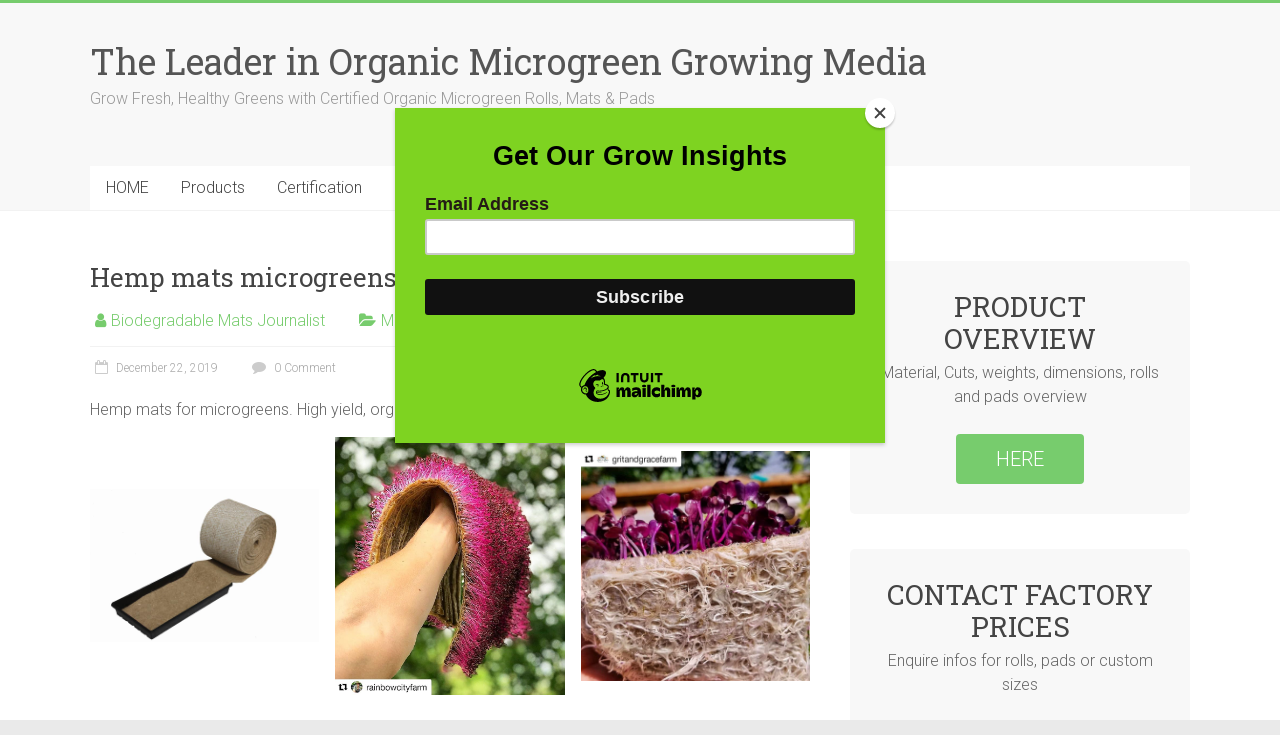

--- FILE ---
content_type: text/html; charset=UTF-8
request_url: https://microgreen-mats.com/2019/12/22/hemp-mats-microgreens/
body_size: 10772
content:
<!DOCTYPE html>
<html lang="en-US">
<head>
	<meta charset="UTF-8" />
	<meta name="viewport" content="width=device-width, initial-scale=1">
	<link rel="profile" href="http://gmpg.org/xfn/11" />
	<link rel="pingback" href="https://microgreen-mats.com/xmlrpc.php" />
	
	<script type="application/ld+json">
{
  "@context": "https://schema.org",
  "@type": "Organization",
  "name": "ProFlora GmbH",
  "legalName": "ProFlora GmbH",
  "url": "https://microgreen-mats.com/",
  "logo": "https://microgreen-mats.com/wp-content/uploads/2025/07/cropped-l1.png",
  "description": "Certified natural fiber grow mats for microgreens. Sustainable hemp and coconut mats for rolls, pads and cut sizes, made in Germany.",
  "founder": {
    "@type": "Person",
    "name": "Christian Belger",
    "jobTitle": "Managing Director"
  },
  "address": {
    "@type": "PostalAddress",
    "streetAddress": "Beckerfelder Str. 96",
    "addressLocality": "Duisburg",
    "postalCode": "47269",
    "addressCountry": "DE"
  },
  "vatID": "DE812747435",
  "identifier": {
    "@type": "PropertyValue",
    "propertyID": "Trade Register Number",
    "value": "HRB 8150"
  },
  "contactPoint": {
    "@type": "ContactPoint",
    "contactType": "customer service",
    "email": "info@microgreen-matten.de",
    "telephone": "+49 203 71299715",
    "areaServed": "US, EU",
    "availableLanguage": ["en", "de"]
  },
  "openingHours": [
    "Mo-Fr 08:00-17:00"
  ],
  "brand": {
    "@type": "Brand",
    "name": "Microgreen-Mats"
  }
}
</script>

	<title>Hemp mats microgreens &#8211; The Leader in Organic Microgreen Growing Media</title>
<meta name='robots' content='max-image-preview:large' />
	<style>img:is([sizes="auto" i], [sizes^="auto," i]) { contain-intrinsic-size: 3000px 1500px }</style>
	<link rel='dns-prefetch' href='//fonts.googleapis.com' />
<link rel="alternate" type="application/rss+xml" title="The Leader in Organic Microgreen Growing Media &raquo; Feed" href="https://microgreen-mats.com/feed/" />
<link rel="alternate" type="application/rss+xml" title="The Leader in Organic Microgreen Growing Media &raquo; Comments Feed" href="https://microgreen-mats.com/comments/feed/" />
<link rel="alternate" type="application/rss+xml" title="The Leader in Organic Microgreen Growing Media &raquo; Hemp mats microgreens Comments Feed" href="https://microgreen-mats.com/2019/12/22/hemp-mats-microgreens/feed/" />
<script type="text/javascript">
/* <![CDATA[ */
window._wpemojiSettings = {"baseUrl":"https:\/\/s.w.org\/images\/core\/emoji\/16.0.1\/72x72\/","ext":".png","svgUrl":"https:\/\/s.w.org\/images\/core\/emoji\/16.0.1\/svg\/","svgExt":".svg","source":{"concatemoji":"https:\/\/microgreen-mats.com\/wp-includes\/js\/wp-emoji-release.min.js?ver=6.8.3"}};
/*! This file is auto-generated */
!function(s,n){var o,i,e;function c(e){try{var t={supportTests:e,timestamp:(new Date).valueOf()};sessionStorage.setItem(o,JSON.stringify(t))}catch(e){}}function p(e,t,n){e.clearRect(0,0,e.canvas.width,e.canvas.height),e.fillText(t,0,0);var t=new Uint32Array(e.getImageData(0,0,e.canvas.width,e.canvas.height).data),a=(e.clearRect(0,0,e.canvas.width,e.canvas.height),e.fillText(n,0,0),new Uint32Array(e.getImageData(0,0,e.canvas.width,e.canvas.height).data));return t.every(function(e,t){return e===a[t]})}function u(e,t){e.clearRect(0,0,e.canvas.width,e.canvas.height),e.fillText(t,0,0);for(var n=e.getImageData(16,16,1,1),a=0;a<n.data.length;a++)if(0!==n.data[a])return!1;return!0}function f(e,t,n,a){switch(t){case"flag":return n(e,"\ud83c\udff3\ufe0f\u200d\u26a7\ufe0f","\ud83c\udff3\ufe0f\u200b\u26a7\ufe0f")?!1:!n(e,"\ud83c\udde8\ud83c\uddf6","\ud83c\udde8\u200b\ud83c\uddf6")&&!n(e,"\ud83c\udff4\udb40\udc67\udb40\udc62\udb40\udc65\udb40\udc6e\udb40\udc67\udb40\udc7f","\ud83c\udff4\u200b\udb40\udc67\u200b\udb40\udc62\u200b\udb40\udc65\u200b\udb40\udc6e\u200b\udb40\udc67\u200b\udb40\udc7f");case"emoji":return!a(e,"\ud83e\udedf")}return!1}function g(e,t,n,a){var r="undefined"!=typeof WorkerGlobalScope&&self instanceof WorkerGlobalScope?new OffscreenCanvas(300,150):s.createElement("canvas"),o=r.getContext("2d",{willReadFrequently:!0}),i=(o.textBaseline="top",o.font="600 32px Arial",{});return e.forEach(function(e){i[e]=t(o,e,n,a)}),i}function t(e){var t=s.createElement("script");t.src=e,t.defer=!0,s.head.appendChild(t)}"undefined"!=typeof Promise&&(o="wpEmojiSettingsSupports",i=["flag","emoji"],n.supports={everything:!0,everythingExceptFlag:!0},e=new Promise(function(e){s.addEventListener("DOMContentLoaded",e,{once:!0})}),new Promise(function(t){var n=function(){try{var e=JSON.parse(sessionStorage.getItem(o));if("object"==typeof e&&"number"==typeof e.timestamp&&(new Date).valueOf()<e.timestamp+604800&&"object"==typeof e.supportTests)return e.supportTests}catch(e){}return null}();if(!n){if("undefined"!=typeof Worker&&"undefined"!=typeof OffscreenCanvas&&"undefined"!=typeof URL&&URL.createObjectURL&&"undefined"!=typeof Blob)try{var e="postMessage("+g.toString()+"("+[JSON.stringify(i),f.toString(),p.toString(),u.toString()].join(",")+"));",a=new Blob([e],{type:"text/javascript"}),r=new Worker(URL.createObjectURL(a),{name:"wpTestEmojiSupports"});return void(r.onmessage=function(e){c(n=e.data),r.terminate(),t(n)})}catch(e){}c(n=g(i,f,p,u))}t(n)}).then(function(e){for(var t in e)n.supports[t]=e[t],n.supports.everything=n.supports.everything&&n.supports[t],"flag"!==t&&(n.supports.everythingExceptFlag=n.supports.everythingExceptFlag&&n.supports[t]);n.supports.everythingExceptFlag=n.supports.everythingExceptFlag&&!n.supports.flag,n.DOMReady=!1,n.readyCallback=function(){n.DOMReady=!0}}).then(function(){return e}).then(function(){var e;n.supports.everything||(n.readyCallback(),(e=n.source||{}).concatemoji?t(e.concatemoji):e.wpemoji&&e.twemoji&&(t(e.twemoji),t(e.wpemoji)))}))}((window,document),window._wpemojiSettings);
/* ]]> */
</script>
<style id='wp-emoji-styles-inline-css' type='text/css'>

	img.wp-smiley, img.emoji {
		display: inline !important;
		border: none !important;
		box-shadow: none !important;
		height: 1em !important;
		width: 1em !important;
		margin: 0 0.07em !important;
		vertical-align: -0.1em !important;
		background: none !important;
		padding: 0 !important;
	}
</style>
<link rel='stylesheet' id='wp-block-library-css' href='https://microgreen-mats.com/wp-includes/css/dist/block-library/style.min.css?ver=6.8.3' type='text/css' media='all' />
<style id='classic-theme-styles-inline-css' type='text/css'>
/*! This file is auto-generated */
.wp-block-button__link{color:#fff;background-color:#32373c;border-radius:9999px;box-shadow:none;text-decoration:none;padding:calc(.667em + 2px) calc(1.333em + 2px);font-size:1.125em}.wp-block-file__button{background:#32373c;color:#fff;text-decoration:none}
</style>
<style id='global-styles-inline-css' type='text/css'>
:root{--wp--preset--aspect-ratio--square: 1;--wp--preset--aspect-ratio--4-3: 4/3;--wp--preset--aspect-ratio--3-4: 3/4;--wp--preset--aspect-ratio--3-2: 3/2;--wp--preset--aspect-ratio--2-3: 2/3;--wp--preset--aspect-ratio--16-9: 16/9;--wp--preset--aspect-ratio--9-16: 9/16;--wp--preset--color--black: #000000;--wp--preset--color--cyan-bluish-gray: #abb8c3;--wp--preset--color--white: #ffffff;--wp--preset--color--pale-pink: #f78da7;--wp--preset--color--vivid-red: #cf2e2e;--wp--preset--color--luminous-vivid-orange: #ff6900;--wp--preset--color--luminous-vivid-amber: #fcb900;--wp--preset--color--light-green-cyan: #7bdcb5;--wp--preset--color--vivid-green-cyan: #00d084;--wp--preset--color--pale-cyan-blue: #8ed1fc;--wp--preset--color--vivid-cyan-blue: #0693e3;--wp--preset--color--vivid-purple: #9b51e0;--wp--preset--gradient--vivid-cyan-blue-to-vivid-purple: linear-gradient(135deg,rgba(6,147,227,1) 0%,rgb(155,81,224) 100%);--wp--preset--gradient--light-green-cyan-to-vivid-green-cyan: linear-gradient(135deg,rgb(122,220,180) 0%,rgb(0,208,130) 100%);--wp--preset--gradient--luminous-vivid-amber-to-luminous-vivid-orange: linear-gradient(135deg,rgba(252,185,0,1) 0%,rgba(255,105,0,1) 100%);--wp--preset--gradient--luminous-vivid-orange-to-vivid-red: linear-gradient(135deg,rgba(255,105,0,1) 0%,rgb(207,46,46) 100%);--wp--preset--gradient--very-light-gray-to-cyan-bluish-gray: linear-gradient(135deg,rgb(238,238,238) 0%,rgb(169,184,195) 100%);--wp--preset--gradient--cool-to-warm-spectrum: linear-gradient(135deg,rgb(74,234,220) 0%,rgb(151,120,209) 20%,rgb(207,42,186) 40%,rgb(238,44,130) 60%,rgb(251,105,98) 80%,rgb(254,248,76) 100%);--wp--preset--gradient--blush-light-purple: linear-gradient(135deg,rgb(255,206,236) 0%,rgb(152,150,240) 100%);--wp--preset--gradient--blush-bordeaux: linear-gradient(135deg,rgb(254,205,165) 0%,rgb(254,45,45) 50%,rgb(107,0,62) 100%);--wp--preset--gradient--luminous-dusk: linear-gradient(135deg,rgb(255,203,112) 0%,rgb(199,81,192) 50%,rgb(65,88,208) 100%);--wp--preset--gradient--pale-ocean: linear-gradient(135deg,rgb(255,245,203) 0%,rgb(182,227,212) 50%,rgb(51,167,181) 100%);--wp--preset--gradient--electric-grass: linear-gradient(135deg,rgb(202,248,128) 0%,rgb(113,206,126) 100%);--wp--preset--gradient--midnight: linear-gradient(135deg,rgb(2,3,129) 0%,rgb(40,116,252) 100%);--wp--preset--font-size--small: 13px;--wp--preset--font-size--medium: 20px;--wp--preset--font-size--large: 36px;--wp--preset--font-size--x-large: 42px;--wp--preset--spacing--20: 0.44rem;--wp--preset--spacing--30: 0.67rem;--wp--preset--spacing--40: 1rem;--wp--preset--spacing--50: 1.5rem;--wp--preset--spacing--60: 2.25rem;--wp--preset--spacing--70: 3.38rem;--wp--preset--spacing--80: 5.06rem;--wp--preset--shadow--natural: 6px 6px 9px rgba(0, 0, 0, 0.2);--wp--preset--shadow--deep: 12px 12px 50px rgba(0, 0, 0, 0.4);--wp--preset--shadow--sharp: 6px 6px 0px rgba(0, 0, 0, 0.2);--wp--preset--shadow--outlined: 6px 6px 0px -3px rgba(255, 255, 255, 1), 6px 6px rgba(0, 0, 0, 1);--wp--preset--shadow--crisp: 6px 6px 0px rgba(0, 0, 0, 1);}:where(.is-layout-flex){gap: 0.5em;}:where(.is-layout-grid){gap: 0.5em;}body .is-layout-flex{display: flex;}.is-layout-flex{flex-wrap: wrap;align-items: center;}.is-layout-flex > :is(*, div){margin: 0;}body .is-layout-grid{display: grid;}.is-layout-grid > :is(*, div){margin: 0;}:where(.wp-block-columns.is-layout-flex){gap: 2em;}:where(.wp-block-columns.is-layout-grid){gap: 2em;}:where(.wp-block-post-template.is-layout-flex){gap: 1.25em;}:where(.wp-block-post-template.is-layout-grid){gap: 1.25em;}.has-black-color{color: var(--wp--preset--color--black) !important;}.has-cyan-bluish-gray-color{color: var(--wp--preset--color--cyan-bluish-gray) !important;}.has-white-color{color: var(--wp--preset--color--white) !important;}.has-pale-pink-color{color: var(--wp--preset--color--pale-pink) !important;}.has-vivid-red-color{color: var(--wp--preset--color--vivid-red) !important;}.has-luminous-vivid-orange-color{color: var(--wp--preset--color--luminous-vivid-orange) !important;}.has-luminous-vivid-amber-color{color: var(--wp--preset--color--luminous-vivid-amber) !important;}.has-light-green-cyan-color{color: var(--wp--preset--color--light-green-cyan) !important;}.has-vivid-green-cyan-color{color: var(--wp--preset--color--vivid-green-cyan) !important;}.has-pale-cyan-blue-color{color: var(--wp--preset--color--pale-cyan-blue) !important;}.has-vivid-cyan-blue-color{color: var(--wp--preset--color--vivid-cyan-blue) !important;}.has-vivid-purple-color{color: var(--wp--preset--color--vivid-purple) !important;}.has-black-background-color{background-color: var(--wp--preset--color--black) !important;}.has-cyan-bluish-gray-background-color{background-color: var(--wp--preset--color--cyan-bluish-gray) !important;}.has-white-background-color{background-color: var(--wp--preset--color--white) !important;}.has-pale-pink-background-color{background-color: var(--wp--preset--color--pale-pink) !important;}.has-vivid-red-background-color{background-color: var(--wp--preset--color--vivid-red) !important;}.has-luminous-vivid-orange-background-color{background-color: var(--wp--preset--color--luminous-vivid-orange) !important;}.has-luminous-vivid-amber-background-color{background-color: var(--wp--preset--color--luminous-vivid-amber) !important;}.has-light-green-cyan-background-color{background-color: var(--wp--preset--color--light-green-cyan) !important;}.has-vivid-green-cyan-background-color{background-color: var(--wp--preset--color--vivid-green-cyan) !important;}.has-pale-cyan-blue-background-color{background-color: var(--wp--preset--color--pale-cyan-blue) !important;}.has-vivid-cyan-blue-background-color{background-color: var(--wp--preset--color--vivid-cyan-blue) !important;}.has-vivid-purple-background-color{background-color: var(--wp--preset--color--vivid-purple) !important;}.has-black-border-color{border-color: var(--wp--preset--color--black) !important;}.has-cyan-bluish-gray-border-color{border-color: var(--wp--preset--color--cyan-bluish-gray) !important;}.has-white-border-color{border-color: var(--wp--preset--color--white) !important;}.has-pale-pink-border-color{border-color: var(--wp--preset--color--pale-pink) !important;}.has-vivid-red-border-color{border-color: var(--wp--preset--color--vivid-red) !important;}.has-luminous-vivid-orange-border-color{border-color: var(--wp--preset--color--luminous-vivid-orange) !important;}.has-luminous-vivid-amber-border-color{border-color: var(--wp--preset--color--luminous-vivid-amber) !important;}.has-light-green-cyan-border-color{border-color: var(--wp--preset--color--light-green-cyan) !important;}.has-vivid-green-cyan-border-color{border-color: var(--wp--preset--color--vivid-green-cyan) !important;}.has-pale-cyan-blue-border-color{border-color: var(--wp--preset--color--pale-cyan-blue) !important;}.has-vivid-cyan-blue-border-color{border-color: var(--wp--preset--color--vivid-cyan-blue) !important;}.has-vivid-purple-border-color{border-color: var(--wp--preset--color--vivid-purple) !important;}.has-vivid-cyan-blue-to-vivid-purple-gradient-background{background: var(--wp--preset--gradient--vivid-cyan-blue-to-vivid-purple) !important;}.has-light-green-cyan-to-vivid-green-cyan-gradient-background{background: var(--wp--preset--gradient--light-green-cyan-to-vivid-green-cyan) !important;}.has-luminous-vivid-amber-to-luminous-vivid-orange-gradient-background{background: var(--wp--preset--gradient--luminous-vivid-amber-to-luminous-vivid-orange) !important;}.has-luminous-vivid-orange-to-vivid-red-gradient-background{background: var(--wp--preset--gradient--luminous-vivid-orange-to-vivid-red) !important;}.has-very-light-gray-to-cyan-bluish-gray-gradient-background{background: var(--wp--preset--gradient--very-light-gray-to-cyan-bluish-gray) !important;}.has-cool-to-warm-spectrum-gradient-background{background: var(--wp--preset--gradient--cool-to-warm-spectrum) !important;}.has-blush-light-purple-gradient-background{background: var(--wp--preset--gradient--blush-light-purple) !important;}.has-blush-bordeaux-gradient-background{background: var(--wp--preset--gradient--blush-bordeaux) !important;}.has-luminous-dusk-gradient-background{background: var(--wp--preset--gradient--luminous-dusk) !important;}.has-pale-ocean-gradient-background{background: var(--wp--preset--gradient--pale-ocean) !important;}.has-electric-grass-gradient-background{background: var(--wp--preset--gradient--electric-grass) !important;}.has-midnight-gradient-background{background: var(--wp--preset--gradient--midnight) !important;}.has-small-font-size{font-size: var(--wp--preset--font-size--small) !important;}.has-medium-font-size{font-size: var(--wp--preset--font-size--medium) !important;}.has-large-font-size{font-size: var(--wp--preset--font-size--large) !important;}.has-x-large-font-size{font-size: var(--wp--preset--font-size--x-large) !important;}
:where(.wp-block-post-template.is-layout-flex){gap: 1.25em;}:where(.wp-block-post-template.is-layout-grid){gap: 1.25em;}
:where(.wp-block-columns.is-layout-flex){gap: 2em;}:where(.wp-block-columns.is-layout-grid){gap: 2em;}
:root :where(.wp-block-pullquote){font-size: 1.5em;line-height: 1.6;}
</style>
<link rel='stylesheet' id='accelerate_style-css' href='https://microgreen-mats.com/wp-content/themes/accelerate-pro/style.css?ver=6.8.3' type='text/css' media='all' />
<link rel='stylesheet' id='accelerate_googlefonts-css' href='//fonts.googleapis.com/css?family=Roboto+Slab%3A700%2C400%7CRoboto%3A400%2C300%2C100&#038;ver=6.8.3' type='text/css' media='all' />
<link rel='stylesheet' id='accelerate-fontawesome-css' href='https://microgreen-mats.com/wp-content/themes/accelerate-pro/fontawesome/css/font-awesome.min.css?ver=4.7.0' type='text/css' media='all' />
<script type="text/javascript" src="https://microgreen-mats.com/wp-includes/js/jquery/jquery.min.js?ver=3.7.1" id="jquery-core-js"></script>
<script type="text/javascript" src="https://microgreen-mats.com/wp-includes/js/jquery/jquery-migrate.min.js?ver=3.4.1" id="jquery-migrate-js"></script>
<!--[if lte IE 8]>
<script type="text/javascript" src="https://microgreen-mats.com/wp-content/themes/accelerate-pro/js/html5shiv.js?ver=3.7.3" id="html5shiv-js"></script>
<![endif]-->
<link rel="https://api.w.org/" href="https://microgreen-mats.com/wp-json/" /><link rel="alternate" title="JSON" type="application/json" href="https://microgreen-mats.com/wp-json/wp/v2/posts/296" /><link rel="EditURI" type="application/rsd+xml" title="RSD" href="https://microgreen-mats.com/xmlrpc.php?rsd" />
<meta name="generator" content="WordPress 6.8.3" />
<link rel="canonical" href="https://microgreen-mats.com/2019/12/22/hemp-mats-microgreens/" />
<link rel='shortlink' href='https://microgreen-mats.com/?p=296' />
<link rel="alternate" title="oEmbed (JSON)" type="application/json+oembed" href="https://microgreen-mats.com/wp-json/oembed/1.0/embed?url=https%3A%2F%2Fmicrogreen-mats.com%2F2019%2F12%2F22%2Fhemp-mats-microgreens%2F" />
<link rel="icon" href="https://microgreen-mats.com/wp-content/uploads/2020/08/cropped-pad-32x32.jpg" sizes="32x32" />
<link rel="icon" href="https://microgreen-mats.com/wp-content/uploads/2020/08/cropped-pad-192x192.jpg" sizes="192x192" />
<link rel="apple-touch-icon" href="https://microgreen-mats.com/wp-content/uploads/2020/08/cropped-pad-180x180.jpg" />
<meta name="msapplication-TileImage" content="https://microgreen-mats.com/wp-content/uploads/2020/08/cropped-pad-270x270.jpg" />
</head>

<body class="wp-singular post-template-default single single-post postid-296 single-format-standard wp-theme-accelerate-pro  better-responsive-menu wide">


<div id="page" class="hfeed site">
		<header id="masthead" class="site-header clearfix">

		
		<div id="header-text-nav-container" class="clearfix">

			
			<div class="inner-wrap">

				<div id="header-text-nav-wrap" class="clearfix">
					<div id="header-left-section">
												<div id="header-text" class="">
															<h3 id="site-title">
									<a href="https://microgreen-mats.com/" title="The Leader in Organic Microgreen Growing Media" rel="home">The Leader in Organic Microgreen Growing Media</a>
								</h3>
															<p id="site-description">Grow Fresh, Healthy Greens with Certified Organic Microgreen Rolls, Mats &amp; Pads</p>
													</div><!-- #header-text -->
					</div><!-- #header-left-section -->
					<div id="header-right-section">
											</div><!-- #header-right-section -->

				</div><!-- #header-text-nav-wrap -->

			</div><!-- .inner-wrap -->

			
							
				<nav id="site-navigation" class="main-navigation inner-wrap clearfix" role="navigation">
					<h3 class="menu-toggle">Menu</h3>
					<div class="menu-primary-container inner-wrap"><ul id="menu-menu_en" class="menu"><li id="menu-item-28" class="menu-item menu-item-type-custom menu-item-object-custom menu-item-28"><a href="/">HOME</a></li>
<li id="menu-item-29" class="menu-highlight menu-item menu-item-type-custom menu-item-object-custom menu-item-has-children menu-item-29"><a href="#hemp_section">Products</a>
<ul class="sub-menu">
	<li id="menu-item-1984" class="menu-item menu-item-type-custom menu-item-object-custom menu-item-1984"><a href="/#hemp_section">All Products</a></li>
	<li id="menu-item-2218" class="menu-item menu-item-type-post_type menu-item-object-page menu-item-2218"><a href="https://microgreen-mats.com/hemp-mats-whats-does-gsm-mean/">Whats does GSM mean?</a></li>
	<li id="menu-item-2022" class="menu-item menu-item-type-custom menu-item-object-custom menu-item-has-children menu-item-2022"><a href="#">Material</a>
	<ul class="sub-menu">
		<li id="menu-item-1981" class="menu-item menu-item-type-custom menu-item-object-custom menu-item-1981"><a href="/#hemp_section"><b>Hemp</b> (Rolls, Trays, Pads)</a></li>
		<li id="menu-item-1980" class="menu-item menu-item-type-custom menu-item-object-custom menu-item-1980"><a href="/#coco_section"><b>Coco</b> (Rolls, Trays, Pads)</a></li>
	</ul>
</li>
	<li id="menu-item-2021" class="menu-item menu-item-type-custom menu-item-object-custom menu-item-has-children menu-item-2021"><a href="#">Trays</a>
	<ul class="sub-menu">
		<li id="menu-item-1978" class="menu-item menu-item-type-custom menu-item-object-custom menu-item-1978"><a href="/#1010_section">1010 Tray</a></li>
		<li id="menu-item-1983" class="menu-item menu-item-type-custom menu-item-object-custom menu-item-1983"><a href="/#1020_section">1020 Tray</a></li>
	</ul>
</li>
	<li id="menu-item-2053" class="menu-item menu-item-type-custom menu-item-object-custom menu-item-2053"><a href="https://microgreen-mats.com/contact-us/">Custom Cuts &#038; Rolls</a></li>
	<li id="menu-item-2118" class="menu-item menu-item-type-post_type menu-item-object-page menu-item-2118"><a href="https://microgreen-mats.com/pallet-shipping-details/">Pallet Details</a></li>
</ul>
</li>
<li id="menu-item-242" class="menu-item menu-item-type-post_type menu-item-object-page menu-item-has-children menu-item-242"><a href="https://microgreen-mats.com/coconut-matting-roll/">Certification</a>
<ul class="sub-menu">
	<li id="menu-item-2023" class="menu-item menu-item-type-post_type menu-item-object-page menu-item-2023"><a href="https://microgreen-mats.com/coconut-matting-roll/">CERTIFICATION</a></li>
	<li id="menu-item-1482" class="menu-item menu-item-type-post_type menu-item-object-page menu-item-1482"><a href="https://microgreen-mats.com/source-of-hemp-raw-material/">Source</a></li>
	<li id="menu-item-2282" class="menu-item menu-item-type-post_type menu-item-object-page menu-item-2282"><a href="https://microgreen-mats.com/hemp-mat-hs-code-5602-1019-00/">Hemp Mat HS Code</a></li>
</ul>
</li>
<li id="menu-item-672" class="menu-item menu-item-type-post_type menu-item-object-page current_page_parent menu-item-672"><a href="https://microgreen-mats.com/blog/">Blog</a></li>
<li id="menu-item-1368" class="menu-item menu-item-type-custom menu-item-object-custom menu-item-1368"><a href="https://microgreen-mats.com/sample-hemp-coco-microgreen-mat-and-pads/"><span style="font-weight:bold;">SAMPLE BOX</span></a></li>
<li id="menu-item-2024" class="menu-item menu-item-type-custom menu-item-object-custom menu-item-2024"><a href="https://microgreen-mats.com/contact-us/">ORDER</a></li>
<li id="menu-item-1369" class="menu-item menu-item-type-custom menu-item-object-custom menu-item-has-children menu-item-1369"><a href="https://microgreen-mats.com/contact-us/"><span style="font-weight:bold;color:red;">CONTACT US</span></a>
<ul class="sub-menu">
	<li id="menu-item-1890" class="menu-item menu-item-type-custom menu-item-object-custom menu-item-1890"><a href="https://microgreen-mats.com/contact-us/">CONTACT US / ABOUT</a></li>
</ul>
</li>
<li id="menu-item-2566" class="menu-item menu-item-type-post_type menu-item-object-page menu-item-2566"><a href="https://microgreen-mats.com/microgreen-mats-faq-guidance/">Q&#038;A</a></li>
</ul></div>				</nav>
					</div><!-- #header-text-nav-container -->

		
		
	</header>
			<div id="main" class="clearfix">
		<div class="inner-wrap clearfix">
			
			<script id="mcjs">!function(c,h,i,m,p){m=c.createElement(h),p=c.getElementsByTagName(h)[0],m.async=1,m.src=i,p.parentNode.insertBefore(m,p)}(document,"script","https://chimpstatic.com/mcjs-connected/js/users/1aaabe2d81dd5ff0431e852ee/ae8fae8e174c9341fd8eb52fe.js");</script>


<div id="primary">
	<div id="content" class="clearfix">

		
			
<article id="post-296" class="post-296 post type-post status-publish format-standard has-post-thumbnail hentry category-microgreen-hemp-mats">
	
	
	<header class="entry-header">
		<h1 class="entry-title">
			Hemp mats microgreens		</h1>
	</header>

	<div class="entry-meta">		<span class="byline"><span class="author vcard"><i class="fa fa-user"></i><a class="url fn n" href="https://microgreen-mats.com/author/janis332_m/" title="Biodegradable Mats Journalist">Biodegradable Mats Journalist</a></span></span>
		<span class="cat-links"><i class="fa fa-folder-open"></i><a href="https://microgreen-mats.com/category/microgreen-hemp-mats/" rel="category tag">Microgreen Hemp Mats</a></span>
		<span class="sep"><span class="post-format"><i class="fa "></i></span></span>

		<span class="posted-on"><a href="https://microgreen-mats.com/2019/12/22/hemp-mats-microgreens/" title="3:06 am" rel="bookmark"><i class="fa fa-calendar-o"></i> <time class="entry-date published" datetime="2019-12-22T03:06:40+00:00">December 22, 2019</time><time class="updated" datetime="2019-12-22T03:07:07+00:00">December 22, 2019</time></a></span>			<span class="comments-link"><a href="https://microgreen-mats.com/2019/12/22/hemp-mats-microgreens/#respond"><i class="fa fa-comment"></i> 0 Comment</a></span>
		</div>
	<div class="entry-content clearfix">
		
<p>Hemp mats for microgreens. High yield, organic, certified, natural and superior harvest:</p>



<ul class="wp-block-gallery columns-3 is-cropped wp-block-gallery-1 is-layout-flex wp-block-gallery-is-layout-flex"><li class="blocks-gallery-item"><figure><img fetchpriority="high" decoding="async" width="960" height="640" src="https://microgreen-mats.com/wp-content/uploads/2019/12/38862605_653895954982833_1558851654164414464_n.jpg" alt="" data-id="267" data-link="https://microgreen-mats.com/38862605_653895954982833_1558851654164414464_n/" class="wp-image-267" srcset="https://microgreen-mats.com/wp-content/uploads/2019/12/38862605_653895954982833_1558851654164414464_n.jpg 960w, https://microgreen-mats.com/wp-content/uploads/2019/12/38862605_653895954982833_1558851654164414464_n-300x200.jpg 300w, https://microgreen-mats.com/wp-content/uploads/2019/12/38862605_653895954982833_1558851654164414464_n-768x512.jpg 768w" sizes="(max-width: 960px) 100vw, 960px" /></figure></li><li class="blocks-gallery-item"><figure><img decoding="async" width="854" height="960" src="https://microgreen-mats.com/wp-content/uploads/2019/12/41393496_677663052606123_7724574049942110208_o.jpg" alt="" data-id="269" data-link="https://microgreen-mats.com/41393496_677663052606123_7724574049942110208_o/" class="wp-image-269" srcset="https://microgreen-mats.com/wp-content/uploads/2019/12/41393496_677663052606123_7724574049942110208_o.jpg 854w, https://microgreen-mats.com/wp-content/uploads/2019/12/41393496_677663052606123_7724574049942110208_o-267x300.jpg 267w, https://microgreen-mats.com/wp-content/uploads/2019/12/41393496_677663052606123_7724574049942110208_o-768x863.jpg 768w" sizes="(max-width: 854px) 100vw, 854px" /></figure></li><li class="blocks-gallery-item"><figure><img decoding="async" width="960" height="960" src="https://microgreen-mats.com/wp-content/uploads/2019/12/35416614_598898130482616_1805735337935241216_o.jpg" alt="" data-id="264" data-link="https://microgreen-mats.com/35416614_598898130482616_1805735337935241216_o/" class="wp-image-264" srcset="https://microgreen-mats.com/wp-content/uploads/2019/12/35416614_598898130482616_1805735337935241216_o.jpg 960w, https://microgreen-mats.com/wp-content/uploads/2019/12/35416614_598898130482616_1805735337935241216_o-150x150.jpg 150w, https://microgreen-mats.com/wp-content/uploads/2019/12/35416614_598898130482616_1805735337935241216_o-300x300.jpg 300w, https://microgreen-mats.com/wp-content/uploads/2019/12/35416614_598898130482616_1805735337935241216_o-768x768.jpg 768w, https://microgreen-mats.com/wp-content/uploads/2019/12/35416614_598898130482616_1805735337935241216_o-230x230.jpg 230w, https://microgreen-mats.com/wp-content/uploads/2019/12/35416614_598898130482616_1805735337935241216_o-365x365.jpg 365w" sizes="(max-width: 960px) 100vw, 960px" /></figure></li><li class="blocks-gallery-item"><figure><img loading="lazy" decoding="async" width="960" height="960" src="https://microgreen-mats.com/wp-content/uploads/2019/12/42467503_684820301890398_1949507710311464960_o.jpg" alt="" data-id="270" data-link="https://microgreen-mats.com/42467503_684820301890398_1949507710311464960_o/" class="wp-image-270" srcset="https://microgreen-mats.com/wp-content/uploads/2019/12/42467503_684820301890398_1949507710311464960_o.jpg 960w, https://microgreen-mats.com/wp-content/uploads/2019/12/42467503_684820301890398_1949507710311464960_o-150x150.jpg 150w, https://microgreen-mats.com/wp-content/uploads/2019/12/42467503_684820301890398_1949507710311464960_o-300x300.jpg 300w, https://microgreen-mats.com/wp-content/uploads/2019/12/42467503_684820301890398_1949507710311464960_o-768x768.jpg 768w, https://microgreen-mats.com/wp-content/uploads/2019/12/42467503_684820301890398_1949507710311464960_o-230x230.jpg 230w, https://microgreen-mats.com/wp-content/uploads/2019/12/42467503_684820301890398_1949507710311464960_o-365x365.jpg 365w" sizes="auto, (max-width: 960px) 100vw, 960px" /></figure></li></ul>
	</div>

	</article>
					<ul class="default-wp-page clearfix">
			<li class="previous"><a href="https://microgreen-mats.com/2019/12/22/hemp-grow-mats/" rel="prev"><span class="meta-nav">&larr;</span> Hemp Grow Mats</a></li>
			<li class="next"><a href="https://microgreen-mats.com/2019/12/22/hemp-felt-for-microgreens/" rel="next">Hemp felt for microgreens <span class="meta-nav">&rarr;</span></a></li>
		</ul>
	
			
			
			
<div id="comments" class="comments-area">

	
	
	
		<div id="respond" class="comment-respond">
		<h3 id="reply-title" class="comment-reply-title">Leave a Reply <small><a rel="nofollow" id="cancel-comment-reply-link" href="/2019/12/22/hemp-mats-microgreens/#respond" style="display:none;">Cancel reply</a></small></h3><form action="https://microgreen-mats.com/wp-comments-post.php" method="post" id="commentform" class="comment-form"><p class="comment-notes"><span id="email-notes">Your email address will not be published.</span> <span class="required-field-message">Required fields are marked <span class="required">*</span></span></p><p class="comment-form-comment"><label for="comment">Comment <span class="required">*</span></label> <textarea id="comment" name="comment" cols="45" rows="8" maxlength="65525" required></textarea></p><p class="comment-form-author"><label for="author">Name <span class="required">*</span></label> <input id="author" name="author" type="text" value="" size="30" maxlength="245" autocomplete="name" required /></p>
<p class="comment-form-email"><label for="email">Email <span class="required">*</span></label> <input id="email" name="email" type="email" value="" size="30" maxlength="100" aria-describedby="email-notes" autocomplete="email" required /></p>
<p class="comment-form-url"><label for="url">Website</label> <input id="url" name="url" type="url" value="" size="30" maxlength="200" autocomplete="url" /></p>
<p class="comment-form-cookies-consent"><input id="wp-comment-cookies-consent" name="wp-comment-cookies-consent" type="checkbox" value="yes" /> <label for="wp-comment-cookies-consent">Save my name, email, and website in this browser for the next time I comment.</label></p>
<p class="form-submit"><input name="submit" type="submit" id="submit" class="submit" value="Post Comment" /> <input type='hidden' name='comment_post_ID' value='296' id='comment_post_ID' />
<input type='hidden' name='comment_parent' id='comment_parent' value='0' />
</p></form>	</div><!-- #respond -->
	
</div><!-- #comments -->
		
	</div><!-- #content -->
</div><!-- #primary -->


<div id="secondary">
			
		<aside id="accelerate_call_to_action_widget-7" class="widget widget_call_to_action">		<div class="call-to-action-content-wrapper call-to-action-content-wrapper-first clearfix">
			<div class="call-to-action-content">
									<h3>PRODUCT OVERVIEW</h3>
										<p>Material, Cuts, weights, dimensions, rolls and pads overview</p>
								</div>
											<a class="read-more" target="_blank" href="/#hemp_section" title="HERE">HERE</a>
						</div>
		</aside><aside id="accelerate_call_to_action_widget-2" class="widget widget_call_to_action">		<div class="call-to-action-content-wrapper call-to-action-content-wrapper-first clearfix">
			<div class="call-to-action-content">
									<h3>CONTACT FACTORY PRICES</h3>
										<p>Enquire infos for rolls, pads or custom sizes</p>
								</div>
											<a class="read-more"  href="/?p=11" title="Contact Us">Contact Us</a>
						</div>
		</aside><aside id="accelerate_call_to_action_widget-4" class="widget widget_call_to_action">		<div class="call-to-action-content-wrapper call-to-action-content-wrapper-first clearfix">
			<div class="call-to-action-content">
									<h3>DHL Sample Box</h3>
										<p>Receive a small sample box by DHL</p>
								</div>
											<a class="read-more"  href="https://microgreen-mats.com/contact-us/" title="GET BOX HERE">GET BOX HERE</a>
						</div>
		</aside><aside id="accelerate_call_to_action_widget-6" class="widget widget_call_to_action">		<div class="call-to-action-content-wrapper call-to-action-content-wrapper-first clearfix">
			<div class="call-to-action-content">
									<h3>biodegradable-pots.com</h3>
										<p>Biodegradable Pots leader</p>
								</div>
											<a class="read-more" target="_blank" href="https://biodegradable-pots.com/" title="VISIT">VISIT</a>
						</div>
		</aside><aside id="custom_html-5" class="widget_text widget widget_custom_html"><h3 class="widget-title"><span>Newsletter</span></h3><div class="textwidget custom-html-widget"><div id="mc_embed_shell">
      <link href="//cdn-images.mailchimp.com/embedcode/classic-061523.css" rel="stylesheet" type="text/css">
  <style type="text/css">
        #mc_embed_signup{background:#fff; clear:left; font:14px Helvetica,Arial,sans-serif; width: px;}
        /* Add your own Mailchimp form style overrides in your site stylesheet or in this style block.
           We recommend moving this block and the preceding CSS link to the HEAD of your HTML file. */
</style>
<div id="mc_embed_signup">
    <form action="https://microgreen-mats.us14.list-manage.com/subscribe/post?u=1aaabe2d81dd5ff0431e852ee&amp;id=a2e4c46439&amp;f_id=00ec75e0f0" method="post" id="mc-embedded-subscribe-form" name="mc-embedded-subscribe-form" class="validate" target="_blank">
        <div id="mc_embed_signup_scroll"><h2>Receive Grow Insights</h2>
            <div class="indicates-required"><span class="asterisk">*</span> indicates required</div>
            <div class="mc-field-group"><label for="mce-EMAIL">Email Address <span class="asterisk">*</span></label><input type="email" name="EMAIL" class="required email" id="mce-EMAIL" required="" value=""></div>
        <div id="mce-responses" class="clear foot">
            <div class="response" id="mce-error-response" style="display: none;"></div>
            <div class="response" id="mce-success-response" style="display: none;"></div>
        </div>
    <div aria-hidden="true" style="position: absolute; left: -5000px;">
        /* real people should not fill this in and expect good things - do not remove this or risk form bot signups */
        <input type="text" name="b_1aaabe2d81dd5ff0431e852ee_a2e4c46439" tabindex="-1" value="">
    </div>
        <div class="optionalParent">
            <div class="clear foot">
                <input type="submit" name="subscribe" id="mc-embedded-subscribe" class="button" value="Subscribe">
                <p style="margin: 0px auto;"><a href="http://eepurl.com/iUHfzA" title="Mailchimp - email marketing made easy and fun"><span style="display: inline-block; background-color: transparent; border-radius: 4px;"><img class="refferal_badge" src="https://digitalasset.intuit.com/render/content/dam/intuit/mc-fe/en_us/images/intuit-mc-rewards-text-dark.svg" alt="Intuit Mailchimp" style="width: 220px; height: 40px; display: flex; padding: 2px 0px; justify-content: center; align-items: center;"></span></a></p>
            </div>
        </div>
    </div>
</form>
</div>
<script type="text/javascript" src="//s3.amazonaws.com/downloads.mailchimp.com/js/mc-validate.js"></script><script type="text/javascript">(function($) {window.fnames = new Array(); window.ftypes = new Array();fnames[0]='EMAIL';ftypes[0]='email';fnames[1]='FNAME';ftypes[1]='text';fnames[2]='LNAME';ftypes[2]='text';fnames[3]='ADDRESS';ftypes[3]='address';fnames[4]='PHONE';ftypes[4]='phone';fnames[5]='BIRTHDAY';ftypes[5]='birthday';}(jQuery));var $mcj = jQuery.noConflict(true);</script></div>

</div></aside>	</div>


		</div><!-- .inner-wrap -->
	</div><!-- #main -->
			<footer id="colophon" class="clearfix">
			<div class="footer-widgets-wrapper">
	<div class="inner-wrap">
		<div class="footer-widgets-area clearfix">
			<div class="tg-one-third">
				<aside id="custom_html-3" class="widget_text widget widget_custom_html"><h3 class="widget-title"><span>DHL Sample Box</span></h3><div class="textwidget custom-html-widget"><a href="/?p=83">DHL Sample Box</a><br>
<a href="https://microgreen-mats.com/wp-content/uploads/2020/05/Produktdatenblatt-Kokosfaser-Matte-für-Samen-Kresse-Microgreens-ProFlora-GmbH-Mai-2020.pdf">Coco PDF</a>
<br>
<a href="https://microgreen-mats.com/wp-content/uploads/2020/05/Produktdatenblatt-Hanfmatte-Hanfpads-für-Samen-Kresse-Microgreens-u.-Zubehör-ProFlora-GmbH-Mai-2020.pdf">Hemp PDF</a></div></aside>			</div>

							<div class="tg-one-third">
					<aside id="custom_html-2" class="widget_text widget widget_custom_html"><h3 class="widget-title"><span>ProFlora GmbH</span></h3><div class="textwidget custom-html-widget">Beckerfelder Str. 96<br>
47269 Duisburg<br>
Germany<br>
USt-IdNr.: DE 812747435<br>
eingetragen im Handelsregister des Amtsgerichtes Duisburg
Handelsregisternummer HRB 8150<br>
diese vertr. d. d. Geschäftsführer Christian Belger</div></aside>				</div>
			
							<div class="tg-one-third tg-one-third-last">
					<aside id="custom_html-4" class="widget_text widget widget_custom_html"><h3 class="widget-title"><span>Contact Us</span></h3><div class="textwidget custom-html-widget"><a href="/?p=11">Contact US</a></div></aside>				</div>
			
					</div>
	</div>
</div>
			<div class="footer-socket-wrapper clearfix">
				<div class="inner-wrap">
					<div class="footer-socket-area">
						<div class="copyright"><p>Copyright © 2026 <a href="https://microgreen-mats.com/" title="The Leader in Organic Microgreen Growing Media" ><span>The Leader in Organic Microgreen Growing Media</span></a> Biodegradable-mats.com, Germany</p></div>						<nav class="footer-menu" class="clearfix">
							<div class="menu-menu_en-container"><ul id="menu-menu_en-1" class="menu"><li class="menu-item menu-item-type-custom menu-item-object-custom menu-item-28"><a href="/">HOME</a></li>
<li class="menu-highlight menu-item menu-item-type-custom menu-item-object-custom menu-item-29"><a href="#hemp_section">Products</a></li>
<li class="menu-item menu-item-type-custom menu-item-object-custom menu-item-1984"><a href="/#hemp_section">All Products</a></li>
<li class="menu-item menu-item-type-post_type menu-item-object-page menu-item-2218"><a href="https://microgreen-mats.com/hemp-mats-whats-does-gsm-mean/">Whats does GSM mean?</a></li>
<li class="menu-item menu-item-type-custom menu-item-object-custom menu-item-2022"><a href="#">Material</a></li>
<li class="menu-item menu-item-type-custom menu-item-object-custom menu-item-1981"><a href="/#hemp_section"><b>Hemp</b> (Rolls, Trays, Pads)</a></li>
<li class="menu-item menu-item-type-custom menu-item-object-custom menu-item-1980"><a href="/#coco_section"><b>Coco</b> (Rolls, Trays, Pads)</a></li>
<li class="menu-item menu-item-type-custom menu-item-object-custom menu-item-2021"><a href="#">Trays</a></li>
<li class="menu-item menu-item-type-custom menu-item-object-custom menu-item-1978"><a href="/#1010_section">1010 Tray</a></li>
<li class="menu-item menu-item-type-custom menu-item-object-custom menu-item-1983"><a href="/#1020_section">1020 Tray</a></li>
<li class="menu-item menu-item-type-custom menu-item-object-custom menu-item-2053"><a href="https://microgreen-mats.com/contact-us/">Custom Cuts &#038; Rolls</a></li>
<li class="menu-item menu-item-type-post_type menu-item-object-page menu-item-2118"><a href="https://microgreen-mats.com/pallet-shipping-details/">Pallet Details</a></li>
<li class="menu-item menu-item-type-post_type menu-item-object-page menu-item-242"><a href="https://microgreen-mats.com/coconut-matting-roll/">Certification</a></li>
<li class="menu-item menu-item-type-post_type menu-item-object-page menu-item-2023"><a href="https://microgreen-mats.com/coconut-matting-roll/">CERTIFICATION</a></li>
<li class="menu-item menu-item-type-post_type menu-item-object-page menu-item-1482"><a href="https://microgreen-mats.com/source-of-hemp-raw-material/">Source</a></li>
<li class="menu-item menu-item-type-post_type menu-item-object-page menu-item-2282"><a href="https://microgreen-mats.com/hemp-mat-hs-code-5602-1019-00/">Hemp Mat HS Code</a></li>
<li class="menu-item menu-item-type-post_type menu-item-object-page current_page_parent menu-item-672"><a href="https://microgreen-mats.com/blog/">Blog</a></li>
<li class="menu-item menu-item-type-custom menu-item-object-custom menu-item-1368"><a href="https://microgreen-mats.com/sample-hemp-coco-microgreen-mat-and-pads/"><span style="font-weight:bold;">SAMPLE BOX</span></a></li>
<li class="menu-item menu-item-type-custom menu-item-object-custom menu-item-2024"><a href="https://microgreen-mats.com/contact-us/">ORDER</a></li>
<li class="menu-item menu-item-type-custom menu-item-object-custom menu-item-1369"><a href="https://microgreen-mats.com/contact-us/"><span style="font-weight:bold;color:red;">CONTACT US</span></a></li>
<li class="menu-item menu-item-type-custom menu-item-object-custom menu-item-1890"><a href="https://microgreen-mats.com/contact-us/">CONTACT US / ABOUT</a></li>
<li class="menu-item menu-item-type-post_type menu-item-object-page menu-item-2566"><a href="https://microgreen-mats.com/microgreen-mats-faq-guidance/">Q&#038;A</a></li>
</ul></div>		    			</nav>
					</div>
				</div>
			</div>
		</footer>
		<a href="#masthead" id="scroll-up"><i class="fa fa-long-arrow-up"></i></a>
	</div><!-- #page -->
	<script type="speculationrules">
{"prefetch":[{"source":"document","where":{"and":[{"href_matches":"\/*"},{"not":{"href_matches":["\/wp-*.php","\/wp-admin\/*","\/wp-content\/uploads\/*","\/wp-content\/*","\/wp-content\/plugins\/*","\/wp-content\/themes\/accelerate-pro\/*","\/*\\?(.+)"]}},{"not":{"selector_matches":"a[rel~=\"nofollow\"]"}},{"not":{"selector_matches":".no-prefetch, .no-prefetch a"}}]},"eagerness":"conservative"}]}
</script>
<style id='core-block-supports-inline-css' type='text/css'>
.wp-block-gallery.wp-block-gallery-1{--wp--style--unstable-gallery-gap:var( --wp--style--gallery-gap-default, var( --gallery-block--gutter-size, var( --wp--style--block-gap, 0.5em ) ) );gap:var( --wp--style--gallery-gap-default, var( --gallery-block--gutter-size, var( --wp--style--block-gap, 0.5em ) ) );}
</style>
<script type="text/javascript" src="https://microgreen-mats.com/wp-includes/js/comment-reply.min.js?ver=6.8.3" id="comment-reply-js" async="async" data-wp-strategy="async"></script>
<script type="text/javascript" src="https://microgreen-mats.com/wp-content/themes/accelerate-pro/js/waypoints.min.js?ver=2.0.3" id="waypoints-js"></script>
<script type="text/javascript" src="https://microgreen-mats.com/wp-content/themes/accelerate-pro/js/jquery.counterup.min.js?ver=6.8.3" id="counterup-js"></script>
<script type="text/javascript" src="https://microgreen-mats.com/wp-content/themes/accelerate-pro/js/navigation.min.js?ver=6.8.3" id="accelerate-navigation-js"></script>
<script type="text/javascript" src="https://microgreen-mats.com/wp-content/themes/accelerate-pro/js/accelerate-custom.min.js?ver=6.8.3" id="accelerate-custom-js"></script>
</body>
</html>
<!-- Google tag (gtag.js) -->
<script async src="https://www.googletagmanager.com/gtag/js?id=G-6Y624ZTWEM"></script>
<script>
  window.dataLayer = window.dataLayer || [];
  function gtag(){dataLayer.push(arguments);}
  gtag('js', new Date());

  gtag('config', 'G-6Y624ZTWEM');
</script>

